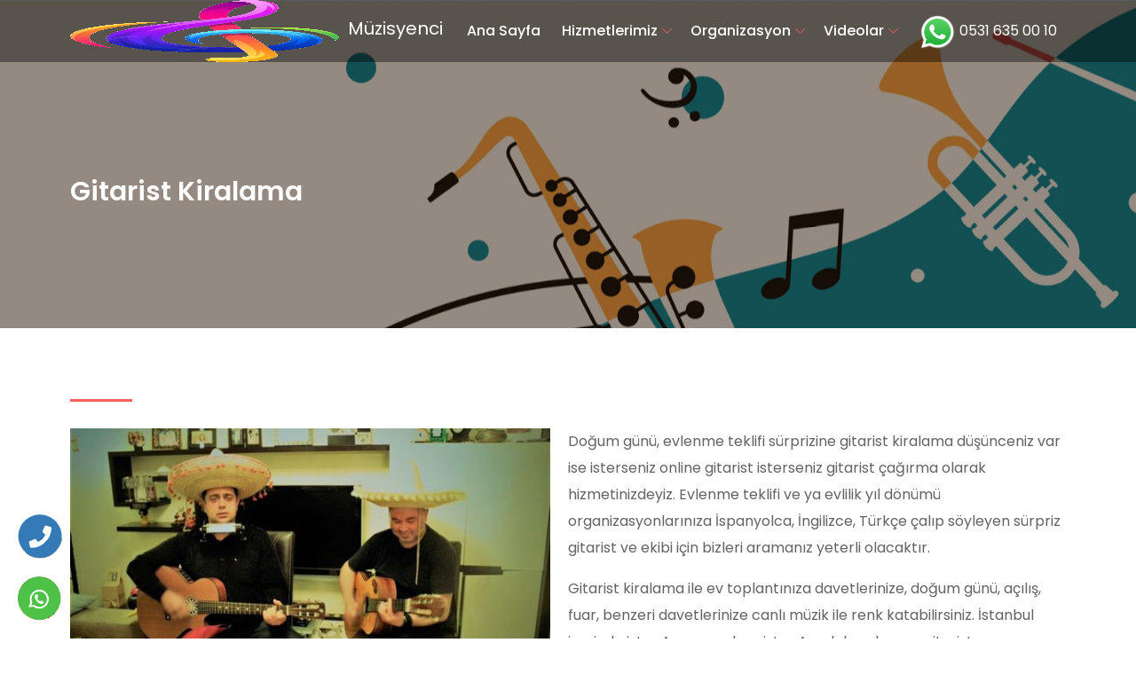

--- FILE ---
content_type: text/html
request_url: https://www.muzisyenci.com/muzisyen/gitarist-kiralama
body_size: 7034
content:
<!DOCTYPE html><html lang="tr">
<head>
    <meta charset="UTF-8">
    <meta http-equiv="X-UA-Compatible" content="IE=edge">
    <meta name="viewport" content="width=device-width, initial-scale=1, shrink-to-fit=no">
    <title>Gitarist Kiralama | Müzisyen Ufuk Noyan ☎ 0531 635 00 10</title>
    <meta content="Doğum günü, evlenme teklifi sürprizine gitarist kiralama düşünceniz var ise isterseniz online gitarist isterseniz gitarist çağırma olarak hizmetinizdeyiz." name="description">
    <meta name="robots" content="all">
    <meta name="googlebot" content="all">
    <link rel="Shortcut Icon" href="/images/favicon.ico" type="image/x-icon" />
    <link rel="dns-prefetch" href="//www.muzisyenci.com/muzisyen/gitarist-kiralama">
    <link rel="canonical" href="https://www.muzisyenci.com/muzisyen/gitarist-kiralama">
    <link rel="stylesheet" href="/style.css">
    <meta name="google-site-verification" content="tPgS9qEr6dInoAN0Jqt2OvDyJsBsDzH26gaszind-LQ" />
<script>
  (function(i,s,o,g,r,a,m){i['GoogleAnalyticsObject']=r;i[r]=i[r]||function(){
  (i[r].q=i[r].q||[]).push(arguments)},i[r].l=1*new Date();a=s.createElement(o),
  m=s.getElementsByTagName(o)[0];a.async=1;a.src=g;m.parentNode.insertBefore(a,m)
  })(window,document,'script','https://www.google-analytics.com/analytics.js','ga');

  ga('create', 'UA-100893986-1', 'auto');
  ga('send', 'pageview');

</script>
</head>
<body>
     <header class="header-area">
        <div class="main-header-area">
            <div class="classy-nav-container breakpoint-off">
                <div class="container">
                    <nav class="classy-navbar justify-content-between" id="alimeNav">
                      <div style="font-size:20px;  color:#fff"><a class="" href="/"><img src="/images/logo.png" style="max-height:70px; padding-right:10px"/></a>Müzisyenci</div>
                        <div class="classy-navbar-toggler">
                            <span class="navbarToggler"><span></span><span></span><span></span></span>
                        </div>
                        <div class="classy-menu">
                            <div class="classycloseIcon">
                                <div class="cross-wrap"><span class="top"></span><span class="bottom"></span></div>
                            </div>
                            <div class="classynav">
                                        <ul class="dropdown">
			<li><a href="/">Ana Sayfa</a></li>
                                     
			<li><a href="#">Hizmetlerimiz</a>
<style>
@media (min-width: 1024px) {
    .dropdown2 {
        max-height: 80vh;
        overflow-y: auto;  
        overflow-x: hidden;
    }
}
</style>
		<ul class="dropdown dropdown2"> 
						<li><a  href="https://www.muzisyenci.com/muzisyen/kemanci-kiralama">- Kemancı Kiralama</a></li>
              			<li><a  href="https://www.muzisyenci.com/muzisyen/gitarist-kiralama">- Gitarist Kiralama</a></li>
              			<li><a  href="https://www.muzisyenci.com/muzisyen/piyanist-kiralama">- Piyanist Kiralama</a></li>
              			<li><a  href="https://www.muzisyenci.com/muzisyen/akordeoncu-kiralama">- Akordeoncu Kiralama İstanbul</a></li>
              			<li><a  href="https://www.muzisyenci.com/muzisyen/cigan-grubu-kiralama">- Çigan Grubu Kiralama</a></li>
              			<li><a  href="https://www.muzisyenci.com/muzisyen/dugun-orkestra-kiralama">- Düğün Orkestra Kiralama</a></li>
              			<li><a  href="https://www.muzisyenci.com/muzisyen/dj-kiralama">- DJ Kiralama</a></li>
              			<li><a  href="https://www.muzisyenci.com/muzisyen/ses-sistemi-kiralama">- Ses Sistemi Kiralama</a></li>
              			<li><a  href="https://www.muzisyenci.com/muzisyen/trio-muzik-grubu">- Trio Müzik Grubu</a></li>
              			<li><a  href="https://www.muzisyenci.com/muzisyen/ekonomik-evlilik-teklifi-paketleri">- Ekonomik Evlilik Teklifi Paketleri</a></li>
              			<li><a  href="https://www.muzisyenci.com/muzisyen/eve-muzisyen">- Eve Müzisyen</a></li>
              			<li><a  href="https://www.muzisyenci.com/muzisyen/fasil-ekibi-kiralama">- Fasıl Ekibi Kiralama</a></li>
              			<li><a  href="https://www.muzisyenci.com/muzisyen/dogum-gunu-muzisyen">- Doğum Günü Müzisyen</a></li>
              			<li><a  href="https://www.muzisyenci.com/muzisyen/yilbasi-muzisyeni">- Yılbaşı Müzisyeni</a></li>
              			<li><a  href="https://www.muzisyenci.com/muzisyen/kokteyl-muzisyenleri">- Kokteyl Müzisyenleri</a></li>
              			<li><a  href="https://www.muzisyenci.com/muzisyen/evlenme-teklifi-kemanci">- Evlenme Teklifi Kemancı</a></li>
              			<li><a  href="https://www.muzisyenci.com/muzisyen/firma-sirket-yemegi-eglencesi">- Firma Şirket Yemeği Eğlencesi</a></li>
              			<li><a  href="https://www.muzisyenci.com/muzisyen/mizika-dersi-verilir">- Mızıka Dersi Verilir</a></li>
              			<li><a  href="https://www.muzisyenci.com/muzisyen/muzisyen-kiralama">- Müzisyen Kiralama</a></li>
              			<li><a  href="https://www.muzisyenci.com/muzisyen/ramazan-iftar-yemegi-muzikleri">- Ramazan İftar Yemeği Müzikleri</a></li>
              			<li><a  href="https://www.muzisyenci.com/muzisyen/14-subat-sevgililer-gunu-surprizleri">- 14 Şubat Sevgililer Günü Sürprizleri</a></li>
              			<li><a  href="https://www.muzisyenci.com/muzisyen/fasil-grubu-kiralama">- Fasıl Grubu Kiralama</a></li>
              			<li><a  href="https://www.muzisyenci.com/muzisyen/gelin-alma-bandosu">- Gelin Alma Bandosu</a></li>
              
		</ul>
          
			<li><a href="#">Organizasyon</a>
<style>
@media (min-width: 1024px) {
    .dropdown2 {
        max-height: 80vh;
        overflow-y: auto;  
        overflow-x: hidden;
    }
}
</style>
		<ul class="dropdown dropdown2"> 
						<li><a  href="https://www.muzisyenci.com/muzisyen/acilis-muzik-organizasyon">- Açılış Müzik Organizasyon</a></li>
              			<li><a  href="https://www.muzisyenci.com/muzisyen/fuar-muzik-organizasyonu">- Fuar Müzik Organizasyonu</a></li>
              
		</ul>
          
			<li><a href="#">Videolar</a>
<style>
@media (min-width: 1024px) {
    .dropdown2 {
        max-height: 80vh;
        overflow-y: auto;  
        overflow-x: hidden;
    }
}
</style>
		<ul class="dropdown dropdown2"> 
						<li><a  href="https://www.muzisyenci.com/video/kemanci-kiralama-videolari">- Kemancı Kiralama Videoları</a></li>
              			<li><a  href="https://www.muzisyenci.com/video/gitarist-kiralama-videolari">- Gitarist Kiralama Videoları</a></li>
              			<li><a  href="https://www.muzisyenci.com/video/piyanist-kiralama-videolari">- Piyanist Kiralama Videoları</a></li>
              			<li><a  href="https://www.muzisyenci.com/video/akordeoncu-kiralama-videolari">- Akordeoncu Kiralama Videoları</a></li>
              			<li><a  href="https://www.muzisyenci.com/video/cigan-grubu-kiralama-videolari">- Çigan Grubu Kiralama Videoları</a></li>
              			<li><a  href="https://www.muzisyenci.com/video/dugun-orkestrasi-kiralama-videolari">- Düğün Orkestrası Kiralama Videoları</a></li>
              			<li><a  href="https://www.muzisyenci.com/video/dj-kiralama-videolari">- DJ Kiralama Videoları</a></li>
              			<li><a  href="https://www.muzisyenci.com/video/ses-sistemi-kiralama-videolari">- Ses Sistemi Kiralama Videoları</a></li>
              			<li><a  href="https://www.muzisyenci.com/video/acilis-organizasyonu-videolari">- Açılış Organizasyonu Videoları</a></li>
              			<li><a  href="https://www.muzisyenci.com/video/trio-muzik-grubu-videolari">- Trio Müzik Grubu Videoları</a></li>
              			<li><a  href="https://www.muzisyenci.com/video/evlenme-teklifi-organizasyonu-videolari">- Evlenme Teklifi Organizasyonu Videoları</a></li>
              			<li><a  href="https://www.muzisyenci.com/video/fuar-muzik-organizasyonu-videolari">- Fuar Müzik Organizasyonu Videoları</a></li>
              			<li><a  href="https://www.muzisyenci.com/video/kina-organizasyonu-videolari">- Kına Organizasyonu Videoları</a></li>
              			<li><a  href="https://www.muzisyenci.com/video/fasil-ekibi-kiralama-videolari">- Fasıl Ekibi Kiralama Videoları</a></li>
              			<li><a  href="https://www.muzisyenci.com/video/dogum-gunu-surprizleri-videolari">- Doğum Günü Sürprizleri Videoları</a></li>
              			<li><a  href="https://www.muzisyenci.com/video/yilbasi-muzisyeni-videolari">- Yılbaşı Müzisyeni Videoları</a></li>
              			<li><a  href="https://www.muzisyenci.com/video/kokteyl-muzisyenleri-videolari">- Kokteyl Müzisyenleri Videoları</a></li>
              			<li><a  href="https://www.muzisyenci.com/video/evlenme-teklifi-kemanci-videolari">- Evlenme Teklifi Kemancı Videoları</a></li>
              			<li><a  href="https://www.muzisyenci.com/video/firma-sirket-yemegi-videolari">- Firma Şirket Yemeği Videoları</a></li>
              			<li><a  href="https://www.muzisyenci.com/video/ramazan-iftar-yemegi-videolari">- Ramazan İftar Yemeği Videoları</a></li>
              			<li><a  href="https://www.muzisyenci.com/video/mizika-dersi-videolari">- Mızıka Dersi Videoları</a></li>
              			<li><a  href="https://www.muzisyenci.com/video/fasil-grubu-kiralama-videolari">- Fasıl Grubu Kiralama Videoları</a></li>
              			<li><a  href="https://www.muzisyenci.com/video/sevgililer-gunu-surprizi-videolari">- Sevgililer Günü Sürprizi Videoları</a></li>
              
		</ul>
          </li>
                                    
                                    <li  class="top-social-info d-sm-none"><a href="/iletisim">İletişim</a></li>
                                    <li><a href="https://wa.me/905316350010" target="_blank" data-toggle="tooltip" data-placement="bottom" title="WhatsApp"><small style="font-size:16px"><img src="/images/whatsapp.png" style="height:40px; width:40px" /> 0531 635 00 10</small></a>
</li>
  <div class="top-social-info d-sm-none">
<li><a href="tel:+905316350010" data-toggle="tooltip" data-placement="bottom" title="Telefon"><small style="font-size:16px"><img src="/images/telefon.png" style="height:30px; width:35px"  />&nbsp; 0531 635 00 10</small></a></li>
                                </div>
                                </ul>
                            </div>
                        </div>
                    </nav>
                </div>
            </div>
        </div>
    </header>

     <section class="breadcrumb-area bg-img bg-overlay jarallax" style="background-image: url(/images/banner_ort.jpg);">
      <div class="container h-100">
            <div class="row h-100 align-items-center">
                <div class="col-12">
                    <div class="breadcrumb-content text-left">
                        <h1 class="page-title" style="font-size:30px">
						Gitarist Kiralama</h1>
                    </div>
                </div>
            </div>
        </div>
    </section>
    <!-- Banner End -->
    
    <!-- detay Start -->
    <div class="about-us-area section-padding-80-0 clearfix">
        <div class="container">
            <div class="row align-items-center">
                <div class="col-12">
                    <div class="about-us-content mb-80">
                        <div class="line wow fadeInUp" data-wow-delay="200ms"></div>
                        <p><img style="float: left; padding-bottom:10px; padding-right:20px; max-width:50%"  src="https://www.muzisyenci.com/upload/b_169_817733544177459.jpg"><p>Doğum günü, evlenme teklifi sürprizine gitarist kiralama düşünceniz var ise isterseniz online gitarist isterseniz gitarist çağırma olarak hizmetinizdeyiz. Evlenme teklifi ve ya evlilik yıl dönümü organizasyonlarınıza İspanyolca, İngilizce, Türkçe çalıp söyleyen sürpriz gitarist ve ekibi için bizleri aramanız yeterli olacaktır.</p>

<p>Gitarist kiralama ile ev toplantınıza davetlerinize, doğum günü, açılış, fuar, benzeri davetlerinize canlı müzik ile renk katabilirsiniz. İstanbul içerinde ister Avrupa yakası ister Anadolu yakasına gitarist arıyorum şeklinde arama yapıyorsanız doğru adrestesiniz. Gitar çalan müzisyenimizin repertuvarı da oldukça geniştir ve her tarzdan şarkılarla canlı müzik yapabilmektedir.&nbsp;</p>

<p>Açılış müzikleri olarak gitar mızıka çalan müzisyenimizi seçenekler arasına alabilirsiniz. Gitar çalan müzisyenimiz yanına ek olarak akordeon keman yan flüt<br />
alabilmektedir.&nbsp;</p>

<p>Gitar mızıka aynı anda çalan müzisyenimiz ile şarkıları hep birlikte söylediğiniz güzel bir davet için müzisyen arıyorsanız bizlere 0531 635 00 10 ulaşabilirsiniz</p>
</p>
                       
                    </div>
                </div>
            </div>
        </div>
    </div> 
    <!-- detay End -->
    
    <!-- FotoGaleri Start -->
    <div class="alime-portfolio-area clearfix" style="padding-top:30px" >
        <div class="container-fluid">
            <div class="row alime-portfolio">
               
                <div class="col-12 col-sm-6 col-lg-3 single_gallery_item mb-30 wow fadeInUp" data-wow-delay="100ms">
                    <div class="single-portfolio-content">
                        <img src="/upload/b_169_940776503077459.jpg">
                        <div class="hover-content">
                            <a href="/upload/b_169_940776503077459.jpg" class="portfolio-img">+</a>
                        </div>
                    </div>
                </div>

                <div class="col-12 col-sm-6 col-lg-3 single_gallery_item mb-30 wow fadeInUp" data-wow-delay="100ms">
                    <div class="single-portfolio-content">
                        <img src="/upload/b_169_667640668177460.jpg">
                        <div class="hover-content">
                            <a href="/upload/b_169_667640668177460.jpg" class="portfolio-img">+</a>
                        </div>
                    </div>
                </div>

            </div>
        </div>
    </div>
    <!-- FotoGaleri End -->
      	
  <hr>
  <footer class="footer-area">
        <div class="container">
            <div class="row">
                <div class="col-12">
                    <div class="footer-content d-flex align-items-center justify-content-between">
                        <div class="copywrite-text">
                            <p>Copyright &copy; <script>document.write(new Date().getFullYear());</script> All rights reserved | <strong>muzisyenci.com</strong></p>
                        </div>
                        <div class="social-info">
                         Developer <a href="https://www.kurumsal.net.tr" target="_blank" title="Hosting Tasarım Hazır Site">AkıllıSite</a>
                        </div>
                    </div>
                </div>
            </div>
        </div>
    </footer>
	<script src="/js/yt.js"></script>
    <script src="/js/jquery.min.js"></script>
    <script src="/js/popper.min.js"></script>
    <script src="/js/bootstrap.min.js"></script>
    <script src="/js/alime.bundle.js"></script>
    <script src="/js/default-assets/active.js"></script>
                <a style="height:50px" href="tel:+905316350010" class="floattelefon" id="Librarytelefon"></a>
    <a style="height:50px" href="https://wa.me/905316350010" class="float" id="Librarywhatsapp" target="_blank"></a>
<script defer src="https://static.cloudflareinsights.com/beacon.min.js/vcd15cbe7772f49c399c6a5babf22c1241717689176015" integrity="sha512-ZpsOmlRQV6y907TI0dKBHq9Md29nnaEIPlkf84rnaERnq6zvWvPUqr2ft8M1aS28oN72PdrCzSjY4U6VaAw1EQ==" data-cf-beacon='{"version":"2024.11.0","token":"2546588f8c43418292c80a29fa504bf4","r":1,"server_timing":{"name":{"cfCacheStatus":true,"cfEdge":true,"cfExtPri":true,"cfL4":true,"cfOrigin":true,"cfSpeedBrain":true},"location_startswith":null}}' crossorigin="anonymous"></script>
</body>
</html>    

--- FILE ---
content_type: text/css
request_url: https://www.muzisyenci.com/style.css
body_size: 13072
content:
/* Import Fonts & All CSS */
@import url("https://fonts.googleapis.com/css?family=Poppins:100,200,300,400,500,600,700");
@import url(css/bootstrap.min.css);
@import url(css/animate.css);
@import url(css/default-assets/classy-nav.css);
@import url(css/owl.carousel.min.css);
@import url(css/magnific-popup.css);
@import url(css/font-awesome.min.css);
@import url(css/default-assets/themify-icons.css);
@import url(css/style.css);
/* :: 01.0 Reboot CSS */
* {
  margin: 0;
  padding: 0; }

body {
  font-family: "Poppins", sans-serif;
  font-weight: 400;
  font-size: 16px;
  position: relative;
  z-index: auto; }

h1,
h2,
h3,
h4,
h5,
h6 {
  font-family: "Poppins", sans-serif;
  color: #252525;
  line-height: 1.3;
  font-weight: 600; }

a,
a:active,
a:focus,
a:hover {
  color: #252525;
  text-decoration: none;
  -webkit-transition-duration: 500ms;
  -o-transition-duration: 500ms;
  transition-duration: 500ms;
  outline: none;
  font-weight: 500; }

li {
  list-style: none; }

p {
  line-height: 1.9;
  color: #636363;
  font-size: 16px;
  font-weight: 400; }

img {
  width: 100%;
  height: auto; }

ul {
  margin: 0;
  padding: 0; }
  ul li {
    margin: 0;
    padding: 0; }

.bg-overlay {
  position: relative;
  z-index: 1; }
  .bg-overlay::after {
    position: absolute;
    content: "";
    height: 100%;
    width: 100%;
    top: 0;
    left: 0;
    z-index: -1;
    background-color: rgba(0, 0, 0, 0.4); }

.bg-img {
  background-position: center center !important;
  background-size: cover !important;
  background-repeat: no-repeat !important; }

.jarallax {
  position: relative;
  z-index: 0; }
  .jarallax > .jarallax-img {
    position: absolute;
    object-fit: cover;
    font-family: 'object-fit: cover';
    top: 0;
    left: 0;
    width: 100%;
    height: 100%;
    z-index: -1; }

.mfp-image-holder .mfp-close,
.mfp-iframe-holder .mfp-close {
  position: fixed;
  z-index: 100;
  color: #ffffff;
  right: 20px;
  text-align: center;
  padding-right: 0;
  width: 100%;
  top: 20px;
  width: 30px;
  background: #fc6060;
  height: 30px;
  line-height: 30px; }

img.mfp-img {
  -webkit-box-shadow: 0 2px 40px 8px rgba(15, 15, 15, 0.15);
  box-shadow: 0 2px 40px 8px rgba(15, 15, 15, 0.15); }

button.mfp-close,
button.mfp-arrow {
  background: #fc6060; }

.mfp-bottom-bar {
  display: none !important; }

.mfp-bg {
  background-color: #000000; }

.bg-transparent {
  background-color: transparent !important; }

.bg-gray {
  background-color: #f7f7f7 !important; }

textarea:focus,
input:focus {
  outline: none; }

textarea:invalid,
input:invalid,
textarea:required,
input:required {
  box-shadow: none !important; }

.border {
  border-color: #ebebeb; }

.mfp-arrow-left::after {
  border-right-color: transparent; }

.mfp-arrow-left::before {
  border-right-color: #ffffff; }

.mfp-arrow-right::after {
  border-left-color: transparent; }

.mfp-arrow-right::before {
  border-left-color: #ffffff; }

/* :: 02.0 Spacing CSS */
.mt-15 {
  margin-top: 15px; }

.mt-30 {
  margin-top: 30px; }

.mt-40 {
  margin-top: 40px; }

.mt-50 {
  margin-top: 50px; }

.mt-70 {
  margin-top: 70px; }

.mt-80 {
  margin-top: 80px; }

.mt-100 {
  margin-top: 100px; }

.mt-150 {
  margin-top: 150px; }

.mr-15 {
  margin-right: 15px; }

.mr-30 {
  margin-right: 30px; }

.mr-50 {
  margin-right: 50px; }

.mr-100 {
  margin-right: 100px; }

.mb-10 {
  margin-bottom: 10px; }

.mb-15 {
  margin-bottom: 15px; }

.mb-30 {
  margin-bottom: 30px; }

.mb-40 {
  margin-bottom: 40px; }

.mb-50 {
  margin-bottom: 50px; }

.mb-60 {
  margin-bottom: 60px; }

.mb-70 {
  margin-bottom: 70px; }

.mb-80 {
  margin-bottom: 80px; }

.mb-100 {
  margin-bottom: 100px; }

.ml-15 {
  margin-left: 15px; }

.ml-30 {
  margin-left: 30px; }

.ml-50 {
  margin-left: 50px; }

.ml-100 {
  margin-left: 100px; }

.pt-50 {
  padding-top: 50px !important; }

.section-padding-80 {
  padding-top: 80px;
  padding-bottom: 80px; }

.section-padding-0-80 {
  padding-top: 0;
  padding-bottom: 80px; }

.section-padding-80-0 {
  padding-top: 80px;
  padding-bottom: 0; }

.section-padding-80-50 {
  padding-top: 80px;
  padding-bottom: 50px; }

.section-padding-100 {
  padding-top: 100px;
  padding-bottom: 100px; }

.section-padding-0-100 {
  padding-top: 0;
  padding-bottom: 100px; }

.section-padding-100-0 {
  padding-top: 100px;
  padding-bottom: 0; }

/* :: 3.0 Preloader CSS */
#preloader {
  position: fixed;
  width: 100%;
  height: 100%;
  z-index: 9999999;
  top: 0;
  left: 0;
  background-color: #ffffff;
  display: -webkit-box;
  display: -ms-flexbox;
  display: flex;
  -webkit-box-align: center;
  -ms-flex-align: center;
  align-items: center;
  -webkit-box-pack: center;
  -ms-flex-pack: center;
  justify-content: center;
  overflow: hidden; }

.loader,
.loader:before,
.loader:after {
  border-radius: 50%;
  width: 2.5em;
  height: 2.5em;
  -webkit-animation-fill-mode: both;
  animation-fill-mode: both;
  -webkit-animation: load7 1.8s infinite ease-in-out;
  animation: load7 1.8s infinite ease-in-out; }

.loader {
  margin-top: -20px;
  color: #fc6060;
  font-size: 6px;
  position: relative;
  -webkit-transform: translateZ(0);
  -ms-transform: translateZ(0);
  transform: translateZ(0);
  -webkit-animation-delay: -0.16s;
  animation-delay: -0.16s; }

.loader:before,
.loader:after {
  content: '';
  position: absolute;
  top: 0; }

.loader:before {
  left: -3.5em;
  -webkit-animation-delay: -0.32s;
  animation-delay: -0.32s; }

.loader:after {
  left: 3.5em; }

@-webkit-keyframes load7 {
  0%,
    80%,
    100% {
    box-shadow: 0 2.5em 0 -1.3em; }
  40% {
    box-shadow: 0 2.5em 0 0; } }
@keyframes load7 {
  0%,
    80%,
    100% {
    box-shadow: 0 2.5em 0 -1.3em; }
  40% {
    box-shadow: 0 2.5em 0 0; } }
/* :: 4.0 Heading CSS */
.section-heading {
  position: relative;
  z-index: 1;
  margin-bottom: 50px; }
  .section-heading h2 {
    font-size: 36px;
    text-transform: capitalize;
    margin-bottom: 5px;
    display: block;
    line-height: 1.2; }
    @media only screen and (max-width: 767px) {
      .section-heading h2 {
        font-size: 24px; } }
  .section-heading p {
    margin-bottom: 0; }
  .section-heading.white p,
  .section-heading.white h2 {
    color: #ffffff; }

/* :: 5.0 Backtotop CSS
#scrollUp {
  position: fixed;
  right: 40px;
  font-size: 20px;
  line-height: 40px;
  width: 40px;
  height: 40px;
  bottom: 40px;
  background-color: #fc6060;
  color: #ffffff;
  text-align: center;
  -webkit-transition-duration: 500ms;
  -o-transition-duration: 500ms;
  transition-duration: 500ms;
  border-radius: 50%;
  -webkit-box-shadow: 0 2px 40px 8px rgba(15, 15, 15, 0.15);
  box-shadow: 0 2px 40px 8px rgba(15, 15, 15, 0.15);
  z-index: 15962536; }
  @media only screen and (max-width: 767px) {
    #scrollUp {
      right: 20px;
      bottom: 20px; } }
  #scrollUp:focus, #scrollUp:hover {
    background-color: #000000;
    color: #ffffff; }
 */
 
/* :: 6.0 Buttons CSS */
.btn:focus {
  box-shadow: none; }

.alime-btn {
  position: relative;
  z-index: 1;
  min-width: 160px;
  height: 46px;
  line-height: 42px;
  font-size: 16px;
  font-weight: 500;
  display: inline-block;
  padding: 0 30px;
  text-align: center;
  text-transform: capitalize;
  background-color: transparent;
  color: #ffffff;
  border: 2px solid #fc6060;
  border-radius: 60px;
  -webkit-transition-duration: 500ms;
  -o-transition-duration: 500ms;
  transition-duration: 500ms; }
  .alime-btn.btn-2 {
    color: #252525; }
  .alime-btn:focus, .alime-btn:hover {
    font-weight: 500;
    -webkit-box-shadow: 0 2px 40px 8px rgba(15, 15, 15, 0.15);
    box-shadow: 0 2px 40px 8px rgba(15, 15, 15, 0.15);
    background-color: #fc6060;
    color: #ffffff; }

.badges-btn {
  background-color: #ebebeb;
  padding: 5px 15px;
  display: inline-block;
  color: #636363;
  font-size: 12px;
  font-weight: 500;
  text-transform: uppercase;
  border-radius: 2px;
  -webkit-transition-duration: 500ms;
  -o-transition-duration: 500ms;
  transition-duration: 500ms;
  letter-spacing: 1px; }
  .badges-btn:hover, .badges-btn:focus {
    background-color: #fc6060;
    color: #ffffff;
    font-weight: 500; }

/* :: 7.0 Header CSS */
.header-area {
  position: fixed;
  z-index: 100;
  width: 100%;
  -webkit-transition-duration: 500ms;
  -o-transition-duration: 500ms;
  transition-duration: 500ms;
  background-color: transparent; }
  .header-area .search-icon {
    position: relative;
    z-index: 1;
    margin-left: 80px; }
    .header-area .search-icon i {
      font-size: 18px;
      color: #ffffff;
      cursor: pointer; }

.top-search-area .modal {
  background-color: rgba(0, 0, 0, 0.7); }
.top-search-area .modal-content .modal-body {
  padding: 50px; }
  .top-search-area .modal-content .modal-body button.close-btn {
    position: absolute;
    top: 15px;
    right: 15px;
    z-index: 10;
    font-size: 14px; }
    .top-search-area .modal-content .modal-body button.close-btn.btn {
      padding: 0;
      background-color: transparent; }
.top-search-area form {
  width: 100%;
  position: relative;
  z-index: 1; }
  .top-search-area form input {
    width: 100%;
    height: 50px;
    border: none;
    -webkit-box-shadow: 0 0 30px 15px rgba(0, 0, 0, 0.08);
    box-shadow: 0 0 30px 15px rgba(0, 0, 0, 0.08);
    border-radius: 6px;
    font-size: 12px;
    font-style: italic;
    padding: 0 20px; }
    .top-search-area form input:focus {
      -webkit-box-shadow: 0 0 30px 15px rgba(0, 0, 0, 0.08);
      box-shadow: 0 0 30px 15px rgba(0, 0, 0, 0.08); }
  .top-search-area form button {
    position: absolute;
    width: 100px;
    height: 50px;
    top: 0;
    right: 0;
    z-index: 10;
    border-radius: 0 6px 6px 0;
    border: none;
    background-color: #fc6060;
    font-weight: 600;
    font-size: 14px;
    text-transform: uppercase;
    text-align: center;
    color: #ffffff;
    cursor: pointer; }

.classy-nav-container {
  background-color: transparent;
  padding: 0; }
  .classy-nav-container .classy-navbar {
    -webkit-transition-duration: 500ms;
    -o-transition-duration: 500ms;
    transition-duration: 500ms;
    height: 70px;
    padding: 0; }
    @media only screen and (max-width: 767px) {
      .classy-nav-container .classy-navbar .nav-brand {
        max-width: 90px;
        margin-right: 15px; } }
    .classy-nav-container .classy-navbar .classynav ul li a {
      font-size: 16px;
      text-transform: capitalize;
      color: #ffffff;
      font-weight: 500;
      padding: 0 10px; }
      .classy-nav-container .classy-navbar .classynav ul li a:hover, .classy-nav-container .classy-navbar .classynav ul li a:focus {
        color: #fc6060; }
      @media only screen and (min-width: 992px) and (max-width: 1199px) {
        .classy-nav-container .classy-navbar .classynav ul li a {
          font-size: 14px; } }
      @media only screen and (min-width: 768px) and (max-width: 991px) {
        .classy-nav-container .classy-navbar .classynav ul li a {
          font-size: 14px;
          color: #252525; }
          .classy-nav-container .classy-navbar .classynav ul li a:hover, .classy-nav-container .classy-navbar .classynav ul li a:focus {
            color: #fc6060; } }
      @media only screen and (max-width: 767px) {
        .classy-nav-container .classy-navbar .classynav ul li a {
          font-size: 14px;
          color: #252525; }
          .classy-nav-container .classy-navbar .classynav ul li a:hover, .classy-nav-container .classy-navbar .classynav ul li a:focus {
            color: #fc6060; } }
    .classy-nav-container .classy-navbar .classynav ul li.cn-dropdown-item ul li a, .classy-nav-container .classy-navbar .classynav ul li.megamenu-item ul li a {
      font-size: 14px;
      text-transform: capitalize;
      height: 37px;
      line-height: 37px;
      padding: 0 10px;
      color: #252525; }
      .classy-nav-container .classy-navbar .classynav ul li.cn-dropdown-item ul li a:focus, .classy-nav-container .classy-navbar .classynav ul li.cn-dropdown-item ul li a:hover, .classy-nav-container .classy-navbar .classynav ul li.megamenu-item ul li a:focus, .classy-nav-container .classy-navbar .classynav ul li.megamenu-item ul li a:hover {
        color: #fc6060; }

.classynav ul li.active a {
  position: relative;
  z-index: 1; }
  .classynav ul li.active a::before {
    width: calc(100% - 40px);
    height: 2px;
    background-color: #fc6060;
    position: absolute;
    bottom: 7px;
    left: 0;
    z-index: 1;
    content: '';
    left: 50%;
    transform: translateX(-50%); }
    @media only screen and (min-width: 768px) and (max-width: 991px) {
      .classynav ul li.active a::before {
        display: none; } }
    @media only screen and (max-width: 767px) {
      .classynav ul li.active a::before {
        display: none; } }

.classynav ul li.has-down > a::after,
.classynav ul li.has-down.active > a::after,
.classynav ul li.megamenu-item > a::after {
  color: #fc6060; }

.breakpoint-off .classynav ul li .dropdown,
.breakpoint-off .classynav ul li .megamenu {
  width: max-content;
  -webkit-box-shadow: 0 2px 40px 8px rgba(15, 15, 15, 0.15);
  box-shadow: 0 2px 40px 8px rgba(15, 15, 15, 0.15);
  border-radius: 6px; }

.breakpoint-off .classynav ul li .megamenu {
  width: 100%; }

.classy-navbar-toggler .navbarToggler span {
  background-color: #252525; }

.main-header-area {
  position: relative;
  z-index: 1;
  background-color: transparent;
  -webkit-transition-duration: 500ms;
  -o-transition-duration: 500ms;
  transition-duration: 500ms;
  height: 70px;
  background-color: rgba(0, 0, 0, 0.4); }
  .main-header-area.sticky {
    background-color: #000000; }

.classy-navbar-toggler .navbarToggler span {
  background-color: #ffffff; }

/* :: 8.0 Hero CSS */
.welcome-area {
  position: relative;
  z-index: 1; }

.welcome-slides {
  position: relative;
  z-index: 1;
  overflow: hidden; }
  .welcome-slides .owl-prev,
  .welcome-slides .owl-next {
    -webkit-transition-duration: 500ms;
    -o-transition-duration: 500ms;
    transition-duration: 500ms;
    width: 66px;
    height: 66px;
    border-radius: 50%;
    background-color: rgba(255, 255, 255, 0.1);
    position: absolute;
    top: 50%;
    left: 70px;
    margin-top: -33px;
    z-index: 10;
    text-align: center;
    line-height: 70px;
    color: #ffffff;
    font-size: 30px; }
    .welcome-slides .owl-prev:hover, .welcome-slides .owl-prev:focus,
    .welcome-slides .owl-next:hover,
    .welcome-slides .owl-next:focus {
      background-color: #fc6060; }
    @media only screen and (min-width: 768px) and (max-width: 991px) {
      .welcome-slides .owl-prev,
      .welcome-slides .owl-next {
        left: 30px; } }
    @media only screen and (max-width: 767px) {
      .welcome-slides .owl-prev,
      .welcome-slides .owl-next {
        width: 40px;
        left: 15px;
        height: 40px;
        font-size: 18px;
        line-height: 44px; } }
  .welcome-slides .owl-next {
    left: auto;
    right: 70px; }
    @media only screen and (min-width: 768px) and (max-width: 991px) {
      .welcome-slides .owl-next {
        right: 30px; } }
    @media only screen and (max-width: 767px) {
      .welcome-slides .owl-next {
        right: 15px; } }

.single-welcome-slide {
  position: relative;
  z-index: 2;
  width: 100%;
  height: 880px;
  background-color: #fc6060; }
  @media only screen and (min-width: 992px) and (max-width: 1199px) {
    .single-welcome-slide {
      height: 750px; } }
  @media only screen and (min-width: 768px) and (max-width: 991px) {
    .single-welcome-slide {
      height: 750px; } }
  @media only screen and (max-width: 767px) {
    .single-welcome-slide {
      height: 600px; } }
  .single-welcome-slide .welcome-text {
    position: relative;
    z-index: 1; }
    .single-welcome-slide .welcome-text h2 {
      font-weight: 700;
      font-size: 82px;
      display: block;
      margin-bottom: 0;
      background: -webkit-linear-gradient(#ff9696, #ffe89e);
      -webkit-background-clip: text;
      -webkit-text-fill-color: transparent; }
      @media only screen and (max-width: 767px) {
        .single-welcome-slide .welcome-text h2 {
          font-size: 42px; } }
    .single-welcome-slide .welcome-text p {
      color: #ffffff;
      margin-bottom: 50px;
      display: block; }
    .single-welcome-slide .welcome-text .hero-mail-contact {
      color: #ffffff;
      font-style: italic;
      text-decoration: underline; }
      .single-welcome-slide .welcome-text .hero-mail-contact:hover, .single-welcome-slide .welcome-text .hero-mail-contact:focus {
        color: #fc6060; }

/* :: 9.0 Footer CSS */
.footer-content {
  padding: 20px 0; }
  .footer-content .copywrite-text {
    position: relative;
    z-index: 1; }
    .footer-content .copywrite-text p {
      margin-bottom: 0;
      color: #252525; }
      @media only screen and (max-width: 767px) {
        .footer-content .copywrite-text p {
          font-size: 12px; } }
      .footer-content .copywrite-text p a {
        color: #fc6060;
        font-weight: 400; }
        @media only screen and (max-width: 767px) {
          .footer-content .copywrite-text p a {
            font-size: 12px; } }
  @media only screen and (max-width: 767px) {
    .footer-content .footer-logo a img {
      max-width: 50px; } }
  .footer-content .social-info a {
    color: #252525;
    font-size: 16px;
    margin-right: 20px; }
    .footer-content .social-info a:last-child {
      margin-right: 0; }
    @media only screen and (max-width: 767px) {
      .footer-content .social-info a {
        margin-right: 5px;
        font-size: 12px; } }
    .footer-content .social-info a:hover, .footer-content .social-info a:focus {
      color: #fc6060; }

/* :: 10.0 Follow CSS */
.single-instagram-item {
  position: relative;
  z-index: 1;
  overflow: hidden;
  -webkit-transition-duration: 500ms;
  -o-transition-duration: 500ms;
  transition-duration: 500ms; }
  .single-instagram-item img {
    width: 100%;
    -webkit-transition-duration: 1500ms;
    -o-transition-duration: 1500ms;
    transition-duration: 1500ms; }
  .single-instagram-item .instagram-hover-content {
    width: 100%;
    height: 100%;
    position: absolute;
    top: 0;
    bottom: 0;
    left: 0;
    right: 0;
    background-color: rgba(252, 96, 96, 0.9);
    opacity: 0;
    visibility: hidden;
    -webkit-transition-duration: 500ms;
    -o-transition-duration: 500ms;
    transition-duration: 500ms; }
    .single-instagram-item .instagram-hover-content a {
      text-align: center; }
      .single-instagram-item .instagram-hover-content a i {
        color: #ffffff;
        font-size: 32px;
        display: block;
        margin-bottom: 15px; }
      .single-instagram-item .instagram-hover-content a span {
        font-size: 14px;
        margin-bottom: 0;
        color: #ffffff; }
        @media only screen and (min-width: 992px) and (max-width: 1199px) {
          .single-instagram-item .instagram-hover-content a span {
            font-size: 12px; } }
        @media only screen and (min-width: 768px) and (max-width: 991px) {
          .single-instagram-item .instagram-hover-content a span {
            font-size: 12px; } }
        @media only screen and (max-width: 767px) {
          .single-instagram-item .instagram-hover-content a span {
            font-size: 12px; } }
  .single-instagram-item:hover img {
    -webkit-transform: scale(1.1);
    -ms-transform: scale(1.1);
    transform: scale(1.1); }
  .single-instagram-item:hover .instagram-hover-content {
    opacity: 1;
    visibility: visible; }

.instagram-gallery-single-item:hover .instagram-hover-content .zoom-img {
  margin-top: 0;
  opacity: 1; }

/* :: 11.0 About CSS */
.about-us-content h3 {
  font-size: 36px;
  display: block;
  margin-bottom: 5px; }
  @media only screen and (max-width: 767px) {
    .about-us-content h3 {
      font-size: 24px; } }
.about-us-content .line {
  height: 3px;
  width: 70px;
  background-color: #fc6060;
  margin-bottom: 30px; }

.about-video-area {
  position: relative;
  z-index: 1;
  border-radius: 10px; }
  .about-video-area img {
    -webkit-box-shadow: 3px 0 24px rgba(0, 0, 0, 0.15);
    box-shadow: 3px 0 24px rgba(0, 0, 0, 0.15);
    width: 100%;
    border-radius: 10px; }
  .about-video-area .video-icon a {
    position: absolute;
    top: 50%;
    left: 50%;
    z-index: 99;
    -webkit-transform: translate(-50%, -50%);
    -ms-transform: translate(-50%, -50%);
    transform: translate(-50%, -50%);
    color: #ffffff;
    height: 50px;
    width: 50px;
    display: inline-block;
    background-color: #fc6060;
    text-align: center;
    line-height: 56px;
    font-size: 38px;
    border-radius: 50%; }
    .about-video-area .video-icon a::after {
      content: '';
      position: absolute;
      width: 0%;
      height: 0%;
      border-radius: 50%;
      background-color: transparent;
      top: 50%;
      left: 50%;
      -webkit-transform: translate(-50%, -50%);
      -ms-transform: translate(-50%, -50%);
      transform: translate(-50%, -50%);
      border: 2px solid #fc6060;
      -webkit-animation: video-icon 1200ms linear infinite;
      animation: video-icon 1200ms linear infinite;
      z-index: -10; }
    .about-video-area .video-icon a:hover, .about-video-area .video-icon a:focus {
      background-color: #000000; }
      .about-video-area .video-icon a:hover::after, .about-video-area .video-icon a:focus::after {
        border: 2px solid #000000; }

@-webkit-keyframes video-icon {
  0% {
    width: 0;
    height: 0;
    opacity: 1; }
  50% {
    width: 100%;
    height: 100%;
    opacity: 1; }
  100% {
    width: 200%;
    height: 200%;
    opacity: 0; } }
@keyframes video-icon {
  0% {
    width: 0;
    height: 0;
    opacity: 1; }
  50% {
    width: 100%;
    height: 100%;
    opacity: 1; }
  100% {
    width: 200%;
    height: 200%;
    opacity: 0; } }
.why-choose-us-content {
  -webkit-transition-duration: 800ms;
  -o-transition-duration: 800ms;
  transition-duration: 800ms;
  background-color: #ffffff;
  padding: 80px 30px 50px;
  border-radius: 10px;
  box-shadow: 3px 0 15px -1px rgba(0, 0, 0, 0.15);
  position: relative;
  z-index: 1;
  margin-top: 50px; }
  .why-choose-us-content .chosse-us-icon {
    -webkit-transition-duration: 800ms;
    -o-transition-duration: 800ms;
    transition-duration: 800ms;
    height: 76px;
    width: 76px;
    background-color: #fc6060;
    display: inline-block;
    text-align: center;
    line-height: 76px;
    border-radius: 50%;
    color: #ffffff;
    font-size: 30px;
    position: absolute;
    top: -38px;
    left: 50%;
    margin-left: -38px; }
  .why-choose-us-content h4 {
    font-size: 20px;
    font-weight: 500;
    margin-bottom: 15px;
    -webkit-transition-duration: 800ms;
    -o-transition-duration: 800ms;
    transition-duration: 800ms; }
  .why-choose-us-content p {
    -webkit-transition-duration: 800ms;
    -o-transition-duration: 800ms;
    transition-duration: 800ms;
    font-size: 14px;
    margin-bottom: 0; }
  .why-choose-us-content:hover, .why-choose-us-content:focus {
    background-color: #000; }
    .why-choose-us-content:hover .chosse-us-icon, .why-choose-us-content:focus .chosse-us-icon {
      background-color: #000000;
      box-shadow: 0 5px 15px 2px rgba(255, 255, 255, 0.15); }
    .why-choose-us-content:hover h4,
    .why-choose-us-content:hover p, .why-choose-us-content:focus h4,
    .why-choose-us-content:focus p {
      color: #ffffff; }

/* :: 12.0 Breadcrumb CSS */
.breadcrumb-area {
  position: relative;
  z-index: 1;
  height: 370px; }
  @media only screen and (max-width: 767px) {
    .breadcrumb-area {
      height: 240px; } }
  .breadcrumb-area .page-title {
    color: #ffffff;
    font-size: 36px; }
    @media only screen and (max-width: 767px) {
      .breadcrumb-area .page-title {
        font-size: 24px; } }

.breadcrumb-content {
  position: relative;
  z-index: 1;
  margin-top: 70px; }
  .breadcrumb-content .breadcrumb {
    padding: 0;
    background-color: transparent;
    margin-bottom: 0; }
    .breadcrumb-content .breadcrumb .breadcrumb-item {
      color: #fc6060;
      font-weight: 400;
      font-size: 16px; }
      .breadcrumb-content .breadcrumb .breadcrumb-item a {
        font-size: 16px;
        color: #ffffff;
        font-weight: 400; }
        .breadcrumb-content .breadcrumb .breadcrumb-item a:hover, .breadcrumb-content .breadcrumb .breadcrumb-item a:focus {
          color: #fc6060; }
    .breadcrumb-content .breadcrumb .breadcrumb-item + .breadcrumb-item::before {
      content: '\f105';
      color: #ffffff;
      font-family: "FontAwesome"; }

.breadcrumb-area.blog {
  height: 550px; }
  .breadcrumb-area.blog .breadcrumb-content .post-catagory {
    padding: 2px 15px;
    border-radius: 2px;
    font-size: 12px;
    text-transform: uppercase;
    color: #ffffff;
    background-color: #fc6060;
    font-weight: 500;
    margin-bottom: 15px; }
    .breadcrumb-area.blog .breadcrumb-content .post-catagory:hover, .breadcrumb-area.blog .breadcrumb-content .post-catagory:focus {
      font-weight: 500;
      background-color: #000000; }
  .breadcrumb-area.blog .breadcrumb-content .page-title {
    display: block;
    font-size: 48px;
    margin-bottom: 20px; }
    @media only screen and (max-width: 767px) {
      .breadcrumb-area.blog .breadcrumb-content .page-title {
        font-size: 30px; } }
  .breadcrumb-area.blog .breadcrumb-content .post-meta {
    position: relative;
    z-index: 1;
    margin-bottom: 5px; }
    .breadcrumb-area.blog .breadcrumb-content .post-meta a {
      position: relative;
      z-index: 1;
      font-size: 16px;
      color: #ffffff;
      font-weight: 500;
      margin-right: 21px; }
      @media only screen and (max-width: 767px) {
        .breadcrumb-area.blog .breadcrumb-content .post-meta a {
          font-size: 13px; } }
      .breadcrumb-area.blog .breadcrumb-content .post-meta a::after {
        content: '|';
        position: absolute;
        top: 0;
        right: -11px;
        z-index: 1; }
      .breadcrumb-area.blog .breadcrumb-content .post-meta a:last-child::after {
        display: none; }
      .breadcrumb-area.blog .breadcrumb-content .post-meta a:hover, .breadcrumb-area.blog .breadcrumb-content .post-meta a:focus {
        color: #fc6060; }
        .breadcrumb-area.blog .breadcrumb-content .post-meta a:hover::after, .breadcrumb-area.blog .breadcrumb-content .post-meta a:focus::after {
          color: #ffffff; }

/* :: 13.0 Blog CSS */
.blog-details-text {
  position: relative;
  z-index: 1; }
  .blog-details-text .row {
    margin-right: -5px;
    margin-left: -5px; }
    .blog-details-text .row .col-12 {
      padding-right: 5px;
      padding-left: 5px; }
  .blog-details-text p {
    font-size: 18px;
    margin-bottom: 20px; }

.alime-blockquote {
  position: relative;
  z-index: 1;
  margin-bottom: 30px;
  margin-top: 30px;
  border-left: 3px solid #fc6060;
  padding-left: 30px; }
  .alime-blockquote h4 {
    margin-bottom: 15px;
    font-size: 24px;
    color: #161715;
    line-height: 1.5;
    font-weight: 400; }
    @media only screen and (max-width: 767px) {
      .alime-blockquote h4 {
        font-size: 18px; } }
  .alime-blockquote h6 {
    font-size: 18px;
    color: #fc6060;
    text-transform: uppercase;
    margin-bottom: 0; }
    @media only screen and (max-width: 767px) {
      .alime-blockquote h6 {
        font-size: 14px; } }

.post-author-area {
  position: relative;
  z-index: 1; }
  @media only screen and (max-width: 767px) {
    .post-author-area {
      -ms-flex-wrap: wrap;
      flex-wrap: wrap; } }
  @media only screen and (max-width: 767px) {
    .post-author-area .popular-tags {
      -webkit-box-flex: 0;
      -ms-flex: 0 0 100%;
      flex: 0 0 100%;
      max-width: 100%;
      width: 100%;
      margin-bottom: 30px; } }
  .post-author-area .popular-tags li {
    display: inline-block;
    float: left;
    margin: 3px; }
  @media only screen and (max-width: 767px) {
    .post-author-area .post-social-info {
      -webkit-box-flex: 0;
      -ms-flex: 0 0 100%;
      flex: 0 0 100%;
      max-width: 100%;
      width: 100%; } }
  .post-author-area .post-social-info p {
    margin-bottom: 0;
    margin-right: 20px;
    color: #252525; }
  .post-author-area .post-social-info a {
    display: inline-block;
    color: #625b66;
    margin-right: 20px;
    font-size: 14px; }
    .post-author-area .post-social-info a:last-child {
      margin-right: 0; }
    .post-author-area .post-social-info a:hover, .post-author-area .post-social-info a:focus {
      color: #fc6060; }

.alime-pager-area {
  position: relative;
  z-index: 1; }
  .alime-pager-area .previous,
  .alime-pager-area .next {
    width: 100%;
    position: relative;
    z-index: 1;
    height: 290px; }
    @media only screen and (max-width: 767px) {
      .alime-pager-area .previous,
      .alime-pager-area .next {
        height: 180px; } }
    .alime-pager-area .previous::after,
    .alime-pager-area .next::after {
      -webkit-transition-duration: 500ms;
      -o-transition-duration: 500ms;
      transition-duration: 500ms;
      width: 100%;
      height: 100%;
      position: absolute;
      z-index: 10;
      background-color: rgba(0, 0, 0, 0.7);
      top: 0;
      left: 0;
      content: '';
      opacity: 0;
      visibility: hidden; }
    .alime-pager-area .previous .overlay-content,
    .alime-pager-area .next .overlay-content {
      position: absolute;
      width: 70%;
      height: 100%;
      top: 0;
      left: 15%;
      text-align: center;
      z-index: 100; }
      .alime-pager-area .previous .overlay-content .post-title,
      .alime-pager-area .next .overlay-content .post-title {
        font-size: 24px;
        color: #ffffff;
        margin-bottom: 0; }
        @media only screen and (max-width: 767px) {
          .alime-pager-area .previous .overlay-content .post-title,
          .alime-pager-area .next .overlay-content .post-title {
            font-size: 14px; } }
        .alime-pager-area .previous .overlay-content .post-title:hover, .alime-pager-area .previous .overlay-content .post-title:focus,
        .alime-pager-area .next .overlay-content .post-title:hover,
        .alime-pager-area .next .overlay-content .post-title:focus {
          color: #fc6060; }
      .alime-pager-area .previous .overlay-content .previous-link,
      .alime-pager-area .previous .overlay-content .next-link,
      .alime-pager-area .next .overlay-content .previous-link,
      .alime-pager-area .next .overlay-content .next-link {
        -webkit-transition-duration: 500ms;
        -o-transition-duration: 500ms;
        transition-duration: 500ms;
        position: absolute;
        top: 50%;
        margin-top: -15px;
        left: -10%;
        width: 30px;
        height: 30px;
        line-height: 30px;
        font-size: 30px;
        color: #ffffff;
        z-index: 100;
        opacity: 0; }
        .alime-pager-area .previous .overlay-content .previous-link:hover, .alime-pager-area .previous .overlay-content .previous-link:focus,
        .alime-pager-area .previous .overlay-content .next-link:hover,
        .alime-pager-area .previous .overlay-content .next-link:focus,
        .alime-pager-area .next .overlay-content .previous-link:hover,
        .alime-pager-area .next .overlay-content .previous-link:focus,
        .alime-pager-area .next .overlay-content .next-link:hover,
        .alime-pager-area .next .overlay-content .next-link:focus {
          color: #fc6060; }
    .alime-pager-area .previous:hover::after, .alime-pager-area .previous:focus::after,
    .alime-pager-area .next:hover::after,
    .alime-pager-area .next:focus::after {
      opacity: 1;
      visibility: visible; }
    .alime-pager-area .previous:hover .previous-link,
    .alime-pager-area .previous:hover .next-link, .alime-pager-area .previous:focus .previous-link,
    .alime-pager-area .previous:focus .next-link,
    .alime-pager-area .next:hover .previous-link,
    .alime-pager-area .next:hover .next-link,
    .alime-pager-area .next:focus .previous-link,
    .alime-pager-area .next:focus .next-link {
      opacity: 1; }
  .alime-pager-area .next .overlay-content .next-link {
    left: auto;
    right: -10%; }

.pagination {
  position: relative;
  z-index: 1; }
  .pagination .page-item:last-child .page-link {
    border-top-right-radius: 3px;
    border-bottom-right-radius: 3px; }
  .pagination .page-item:first-child .page-link {
    margin-left: 0;
    border-top-left-radius: 3px;
    border-bottom-left-radius: 3px; }
  .pagination .page-link {
    padding: 12px 15px;
    color: #252525;
    border: none;
    background-color: #f7f7f7;
    margin-right: 5px;
    border-radius: 3px; }
    .pagination .page-link:hover, .pagination .page-link:focus {
      background-color: #fc6060;
      color: #ffffff;
      border-color: #fc6060; }
    .pagination .page-link:focus {
      box-shadow: none; }

.comment_area {
  position: relative;
  z-index: 1;
  padding-bottom: 20px;
  border-bottom: 1px solid #ebebeb; }
  .comment_area .single_comment_area {
    position: relative;
    z-index: 1; }
    .comment_area .single_comment_area::after {
      position: absolute;
      width: 1px;
      background-color: #ebebeb;
      height: 100%;
      content: '';
      top: 0;
      left: 90px;
      z-index: 1; }
      @media only screen and (max-width: 767px) {
        .comment_area .single_comment_area::after {
          left: 50px; } }
    .comment_area .single_comment_area .single_comment_area::after {
      display: none; }
  .comment_area .comment-content {
    position: relative;
    z-index: 1;
    margin-bottom: 40px; }
    .comment_area .comment-content .comment-author {
      -webkit-box-flex: 0;
      -ms-flex: 0 0 70px;
      flex: 0 0 70px;
      width: 70px;
      max-width: 70px;
      margin-right: 40px;
      border-radius: 50%; }
      @media only screen and (max-width: 767px) {
        .comment_area .comment-content .comment-author {
          -webkit-box-flex: 0;
          -ms-flex: 0 0 40px;
          flex: 0 0 40px;
          width: 40px;
          max-width: 40px;
          margin-right: 20px; } }
      .comment_area .comment-content .comment-author img {
        border-radius: 50%; }
    .comment_area .comment-content .comment-meta .post-date {
      font-size: 12px;
      text-transform: uppercase;
      display: block;
      margin-bottom: 5px;
      font-weight: 300;
      color: #b2b2b2;
      letter-spacing: 1px; }
      .comment_area .comment-content .comment-meta .post-date:hover, .comment_area .comment-content .comment-meta .post-date:focus {
        color: #fc6060; }
    .comment_area .comment-content .comment-meta h5 {
      margin-bottom: 5px;
      font-size: 18px; }
      @media only screen and (max-width: 767px) {
        .comment_area .comment-content .comment-meta h5 {
          font-size: 16px; } }
    .comment_area .comment-content .comment-meta p {
      color: #636363;
      font-size: 14px; }
      @media only screen and (max-width: 767px) {
        .comment_area .comment-content .comment-meta p {
          font-size: 13px; } }
    .comment_area .comment-content .comment-meta .like,
    .comment_area .comment-content .comment-meta .reply {
      display: inline-block;
      padding: 5px 25px 5px;
      font-size: 12px;
      font-weight: 600;
      border: 1px solid #ebebeb;
      text-transform: uppercase;
      border-radius: 2px; }
      .comment_area .comment-content .comment-meta .like:focus, .comment_area .comment-content .comment-meta .like:hover,
      .comment_area .comment-content .comment-meta .reply:focus,
      .comment_area .comment-content .comment-meta .reply:hover {
        border-color: #fc6060;
        background-color: #fc6060;
        color: #ffffff; }
  .comment_area .children {
    margin-left: 120px; }
    @media only screen and (max-width: 767px) {
      .comment_area .children {
        margin-left: 60px; } }
    .comment_area .children .single_comment_area:last-of-type {
      margin-bottom: 0; }
    .comment_area .children .single_comment_area .comment-author {
      margin-right: 20px; }
      @media only screen and (max-width: 767px) {
        .comment_area .children .single_comment_area .comment-author {
          margin-right: 10px; } }

.alime-blog-area {
  position: relative;
  z-index: 1; }
  .alime-blog-area .row {
    margin-right: -5px;
    margin-left: -5px; }
    .alime-blog-area .row .col-12 {
      padding-right: 5px;
      padding-left: 5px; }

.single-post-area {
  position: relative;
  z-index: 1;
  margin-bottom: 10px;
  -webkit-transition-duration: 500ms;
  -o-transition-duration: 500ms;
  transition-duration: 500ms; }
  .single-post-area::after {
    position: absolute;
    width: 100%;
    height: 100%;
    top: 0;
    left: 0;
    background-color: rgba(0, 0, 0, 0.5);
    content: '';
    z-index: 1; }
  .single-post-area .post-thumbnail {
    display: block;
    overflow: hidden; }
    .single-post-area .post-thumbnail img {
      width: 100%;
      -webkit-transition-duration: 800ms;
      -o-transition-duration: 800ms;
      transition-duration: 800ms; }
  .single-post-area .post-catagory {
    position: absolute;
    padding: 2px 15px;
    border-radius: 2px;
    font-size: 12px;
    text-transform: uppercase;
    color: #ffffff;
    background-color: #fc6060;
    top: 15px;
    right: 15px;
    z-index: 20;
    font-weight: 500; }
    .single-post-area .post-catagory:hover, .single-post-area .post-catagory:focus {
      font-weight: 500;
      background-color: #000000; }
  .single-post-area .post-content {
    position: absolute;
    left: 30px;
    bottom: 30px;
    right: 30px;
    z-index: 100; }
    .single-post-area .post-content .post-meta {
      position: relative;
      z-index: 1;
      margin-bottom: 5px; }
      .single-post-area .post-content .post-meta a {
        position: relative;
        z-index: 1;
        font-size: 13px;
        color: #ffffff;
        font-weight: 300;
        margin-right: 21px; }
        .single-post-area .post-content .post-meta a:last-child::after {
          content: '|';
          position: absolute;
          top: 0;
          left: -11px;
          z-index: 1; }
        .single-post-area .post-content .post-meta a:hover, .single-post-area .post-content .post-meta a:focus {
          color: #fc6060; }
          .single-post-area .post-content .post-meta a:hover::after, .single-post-area .post-content .post-meta a:focus::after {
            color: #ffffff; }
    .single-post-area .post-content .post-title {
      font-size: 20px;
      color: #ffffff;
      margin-bottom: 0; }
      @media only screen and (min-width: 992px) and (max-width: 1199px) {
        .single-post-area .post-content .post-title {
          font-size: 16px; } }
      .single-post-area .post-content .post-title:hover, .single-post-area .post-content .post-title:focus {
        color: #fc6060; }
  .single-post-area:hover .post-thumbnail img, .single-post-area:focus .post-thumbnail img {
    -webkit-transform: scale(1.4) rotate(10deg);
    -ms-transform: scale(1.4) rotate(10deg);
    transform: scale(1.4) rotate(10deg); }

.related-news-area {
  position: relative;
  z-index: 1; }
  .related-news-area .row {
    margin-right: -5px;
    margin-left: -5px; }
    .related-news-area .row .col-12 {
      padding-right: 5px;
      padding-left: 5px; }

/* :: 14.0 Team CSS */
.team-content-area {
  position: relative;
  z-index: 1;
  padding: 20px;
  -webkit-box-shadow: 0 4px 20px 3px rgba(0, 0, 0, 0.1);
  box-shadow: 0 4px 20px 3px rgba(0, 0, 0, 0.1);
  border-radius: 10px;
  text-align: center;
  -webkit-transition-duration: 500ms;
  -o-transition-duration: 500ms;
  transition-duration: 500ms;
  background-color: #ffffff; }
  .team-content-area .member-thumb {
    margin: 0 auto 40px;
    width: 165px; }
    .team-content-area .member-thumb img {
      -webkit-transition-duration: 500ms;
      -o-transition-duration: 500ms;
      transition-duration: 500ms;
      width: 100%;
      border-radius: 50%; }
  .team-content-area h5 {
    -webkit-transition-duration: 500ms;
    -o-transition-duration: 500ms;
    transition-duration: 500ms;
    font-size: 20px;
    font-weight: 500;
    margin-bottom: 0; }
  .team-content-area span {
    -webkit-transition-duration: 500ms;
    -o-transition-duration: 500ms;
    transition-duration: 500ms;
    color: #fc6060;
    font-size: 12px;
    text-transform: uppercase; }
  .team-content-area .member-social-info {
    position: relative;
    z-index: 1;
    margin-top: 30px; }
    .team-content-area .member-social-info a {
      color: #636363;
      font-size: 16px;
      margin: 0 10px;
      -webkit-transition-duration: 500ms;
      -o-transition-duration: 500ms;
      transition-duration: 500ms; }
      .team-content-area .member-social-info a:hover, .team-content-area .member-social-info a:focus {
        color: #fc6060; }
  .team-content-area:hover, .team-content-area:focus {
    background-color: #000; }
    .team-content-area:hover .member-thumb img, .team-content-area:focus .member-thumb img {
      -webkit-transform: rotate(25deg);
      -ms-transform: rotate(25deg);
      transform: rotate(25deg); }
    .team-content-area:hover h5,
    .team-content-area:hover span, .team-content-area:focus h5,
    .team-content-area:focus span {
      color: #ffffff; }
    .team-content-area:hover .member-social-info a, .team-content-area:focus .member-social-info a {
      color: #ffffff; }
      .team-content-area:hover .member-social-info a:hover, .team-content-area:hover .member-social-info a:focus, .team-content-area:focus .member-social-info a:hover, .team-content-area:focus .member-social-info a:focus {
        color: #fc6060; }

/* :: 15.0 Gallery CSS */
.alime-portfolio-area {
  position: relative;
  z-index: 1; }
  .alime-portfolio-area .container-fluid {
    padding-right: 5%;
    padding-left: 5%; }
    @media only screen and (min-width: 992px) and (max-width: 1199px) {
      .alime-portfolio-area .container-fluid {
        padding-right: 5%;
        padding-left: 5%; } }
    @media only screen and (min-width: 768px) and (max-width: 991px) {
      .alime-portfolio-area .container-fluid {
        padding-right: 5%;
        padding-left: 5%; } }
    @media only screen and (max-width: 767px) {
      .alime-portfolio-area .container-fluid {
        padding-right: 5%;
        padding-left: 5%; } }

.alime-projects-menu {
  position: relative;
  z-index: 1;
  margin-bottom: 40px; }
  .alime-projects-menu .portfolio-menu .btn {
    position: relative;
    z-index: 1;
    padding: 0;
    border: 0;
    background-color: transparent;
    font-size: 20px;
    font-weight: 600;
    border-radius: 0;
    margin: 0 25px;
    -webkit-transition-duration: 500ms;
    -o-transition-duration: 500ms;
    transition-duration: 500ms; }
    @media only screen and (max-width: 767px) {
      .alime-projects-menu .portfolio-menu .btn {
        font-size: 14px;
        margin: 0 5px; } }
    .alime-projects-menu .portfolio-menu .btn::after {
      -webkit-transition-duration: 500ms;
      -o-transition-duration: 500ms;
      transition-duration: 500ms;
      position: absolute;
      width: 0%;
      height: 3px;
      background-color: #fc6060;
      content: '';
      bottom: -5px;
      left: 0;
      right: 0;
      z-index: 1; }
    .alime-projects-menu .portfolio-menu .btn.active::after {
      width: 100%; }

.single-portfolio-content {
  position: relative;
  z-index: 1;
  -webkit-transition-duration: 500ms;
  -o-transition-duration: 500ms;
  transition-duration: 500ms;
  overflow: hidden; }
  .single-portfolio-content img {
    width: 100%;
    -webkit-transition-duration: 500ms;
    -o-transition-duration: 500ms;
    transition-duration: 500ms; }
  .single-portfolio-content .hover-content {
    -webkit-transition-duration: 500ms;
    -o-transition-duration: 500ms;
    transition-duration: 500ms;
    position: absolute;
    width: 100%;
    height: 100%;
    top: 0;
    left: 0;
    right: 0;
    background-color: rgba(0, 0, 0, 0.6);
    opacity: 0;
    visibility: hidden;
    z-index: 10; }
    .single-portfolio-content .hover-content a {
      position: absolute;
      top: 50%;
      left: 50%;
      margin-top: 0;
      margin-left: -26px;
      z-index: 100;
      display: inline-block;
      width: 52px;
      height: 52px;
      border-radius: 50%;
      background-color: #fc6060;
      text-align: center;
      line-height: 52px;
      font-size: 30px;
      color: #ffffff; }
      .single-portfolio-content .hover-content a:hover, .single-portfolio-content .hover-content a:focus {
        background-color: #000000; }
  .single-portfolio-content:hover img, .single-portfolio-content:focus img {
    -webkit-transform: scale(1.2);
    -ms-transform: scale(1.2);
    transform: scale(1.2); }
  .single-portfolio-content:hover .hover-content, .single-portfolio-content:focus .hover-content {
    opacity: 1;
    visibility: visible; }
    .single-portfolio-content:hover .hover-content a, .single-portfolio-content:focus .hover-content a {
      margin-top: -26px; }

/* :: 16.0 Contact CSS */
.alime-contact-form .form-control {
  -webkit-transition-duration: 500ms;
  -o-transition-duration: 500ms;
  transition-duration: 500ms;
  width: 100%;
  height: 50px;
  padding: 0 20px;
  border-radius: 2px;
  color: #afb4bf;
  font-size: 14px;
  border: 1px solid #ebebeb; }
  .alime-contact-form .form-control:focus {
    box-shadow: none;
    border-color: #fc6060; }
.alime-contact-form textarea.form-control {
  height: 120px;
  padding: 20px; }

.contact-area .contact-title {
  font-size: 56px; }
  @media only screen and (max-width: 767px) {
    .contact-area .contact-title {
      font-size: 30px; } }
.contact-area .contact-info p {
  font-size: 14px;
  margin-bottom: 5px; }
.contact-area .contact-info a {
  font-size: 16px; }
  @media only screen and (min-width: 992px) and (max-width: 1199px) {
    .contact-area .contact-info a {
      font-size: 14px; } }

#map {
  height: 600px;
  width: 100%; }
  @media only screen and (max-width: 767px) {
    #map {
      height: 400px; } }
  #map iframe {
    width: 100%;
    height: 100%;
    border: none !important;
    border-radius: 10px; }

/*# sourceMappingURL=style.css.map */

/* whatsapp butonu css*/
.float {
position:fixed;
bottom:20px;
left:20px;
z-index:100;
}

/* telefon butonu css*/
.floattelefon {
position:fixed;
bottom:90px;
left:20px;
z-index:100;
}

.my-float {
margin-top:16px;
}
/* whatsapp butonu css*/
#Librarywhatsapp {
	content: url('/img/whatsapp1.png');
}
#Librarywhatsapp:hover {
    content: url('/img/whatsapp2.png');
}
#Librarytelefon {
	content: url('/img/telefon1.png');
   
}
#Librarytelefon:hover {
    content: url('/img/telefon2.png');
 
}


--- FILE ---
content_type: application/javascript
request_url: https://www.muzisyenci.com/js/yt.js
body_size: -82
content:
$(document).ready(function () {
        $('.video-popup').magnificPopup({
            type: 'iframe',
            iframe: {
                patterns: {
                    youtube: {
                        index: 'youtube.com/',
                        id: function(url) {
                            var match = url.match(/[\\?\\&]v=([^\\?\\&]+)/);
                            return match && match[1] ? match[1] : null;
                        },
                        src: 'https://www.youtube.com/embed/%id%?autoplay=1'
                    }
                }
            }
        });
    });

--- FILE ---
content_type: application/javascript
request_url: https://www.muzisyenci.com/js/default-assets/active.js
body_size: 1588
content:
(function ($) {
    'use strict';

    var alime_window = $(window);

    // ****************************
    // :: 1.0 Preloader Active Code
    // ****************************

    alime_window.on('load', function () {
        $('#preloader').fadeOut('1000', function () {
            $(this).remove();
        });
    });

    // ****************************
    // :: 2.0 ClassyNav Active Code
    // ****************************

    if ($.fn.classyNav) {
        $('#alimeNav').classyNav();
    }

    // *********************************
    // :: 3.0 Welcome Slides Active Code
    // *********************************

    if ($.fn.owlCarousel) {
        var welcomeSlider = $('.welcome-slides');
        welcomeSlider.owlCarousel({
            items: 1,
            loop: true,
            autoplay: true,
            smartSpeed: 1000,
            autoplayTimeout: 10000,
            nav: true,
            navText: [('<i class="ti-arrow-left"></i>'), ('<i class="ti-arrow-right"></i>')]
        })

        welcomeSlider.on('translate.owl.carousel', function () {
            var layer = $("[data-animation]");
            layer.each(function () {
                var anim_name = $(this).data('animation');
                $(this).removeClass('animated ' + anim_name).css('opacity', '0');
            });
        });

        $("[data-delay]").each(function () {
            var anim_del = $(this).data('delay');
            $(this).css('animation-delay', anim_del);
        });

        $("[data-duration]").each(function () {
            var anim_dur = $(this).data('duration');
            $(this).css('animation-duration', anim_dur);
        });

        welcomeSlider.on('translated.owl.carousel', function () {
            var layer = welcomeSlider.find('.owl-item.active').find("[data-animation]");
            layer.each(function () {
                var anim_name = $(this).data('animation');
                $(this).addClass('animated ' + anim_name).css('opacity', '1');
            });
        });
    }

    // ************************************
    // :: 4.0 Instragram Slides Active Code
    // ************************************

    if ($.fn.owlCarousel) {
        var instagramFeedSlider = $('.instragram-feed-area');
        instagramFeedSlider.owlCarousel({
            items: 6,
            loop: true,
            autoplay: true,
            smartSpeed: 1000,
            autoplayTimeout: 3000,
            responsive: {
                0: {
                    items: 2
                },
                576: {
                    items: 3
                },
                768: {
                    items: 4
                },
                992: {
                    items: 5
                },
                1200: {
                    items: 6
                }
            }
        })
    }

    // *********************************
    // :: 5.0 Masonary Gallery Active Code
    // *********************************

    if ($.fn.imagesLoaded) {
        $('.alime-portfolio').imagesLoaded(function () {
            // filter items on button click
            $('.portfolio-menu').on('click', 'button', function () {
                var filterValue = $(this).attr('data-filter');
                $grid.isotope({
                    filter: filterValue
                });
            });
            // init Isotope
            var $grid = $('.alime-portfolio').isotope({
                itemSelector: '.single_gallery_item',
                percentPosition: true,
                masonry: {
                    columnWidth: '.single_gallery_item'
                }
            });
        });
    }

    // ***********************************
    // :: 6.0 Portfolio Button Active Code
    // ***********************************
    
    $('.portfolio-menu button.btn').on('click', function () {
        $('.portfolio-menu button.btn').removeClass('active');
        $(this).addClass('active');
    })

    // ********************************
    // :: 7.0 Search Button Active Code
    // ********************************
    $('.search-btn').on('click', function () {
        $('.search-form').toggleClass('search-form-active');
    })

    // ************************
    // :: 8.0 Stick Active Code
    // ************************

    alime_window.on('scroll', function () {
        if (alime_window.scrollTop() > 0) {
            $('.main-header-area').addClass('sticky');
        } else {
            $('.main-header-area').removeClass('sticky');
        }
    });

    // *********************************
    // :: 9.0 Magnific Popup Active Code
    // *********************************
    if ($.fn.magnificPopup) {
        $('.video-play-btn').magnificPopup({
            type: 'iframe'
        });
        $('.portfolio-img').magnificPopup({
            type: 'image',
            gallery: {
                enabled: true,
                preload: [0, 2],
                navigateByImgClick: true,
                tPrev: 'Previous',
                tNext: 'Next'
            }
        });
    }

    // **************************
    // :: 10.0 Tooltip Active Code
    // **************************
    if ($.fn.tooltip) {
        $('[data-toggle="tooltip"]').tooltip();
    }

    // ***********************
    // :: 11.0 WOW Active Code
    // ***********************
    if (alime_window.width() > 767) {
        new WOW().init();
    }

    // ****************************
    // :: 12.0 Jarallax Active Code
    // ****************************
    if ($.fn.jarallax) {
        $('.jarallax').jarallax({
            speed: 0.5
        });
    }

    // ****************************
    // :: 13.0 Scrollup Active Code
    // ****************************
    if ($.fn.scrollUp) {
        alime_window.scrollUp({
            scrollSpeed: 1000,
            scrollText: '<i class="arrow_carrot-up"</i>'
        });
    }

    // *********************************
    // :: 14.0 Prevent Default 'a' Click
    // *********************************
    $('a[href="#"]').on('click', function ($) {
        $.preventDefault();
    });

})(jQuery);

--- FILE ---
content_type: text/plain
request_url: https://www.google-analytics.com/j/collect?v=1&_v=j102&a=1542526733&t=pageview&_s=1&dl=https%3A%2F%2Fwww.muzisyenci.com%2Fmuzisyen%2Fgitarist-kiralama&ul=en-us%40posix&dt=Gitarist%20Kiralama%20%7C%20M%C3%BCzisyen%20Ufuk%20Noyan%20%E2%98%8E%200531%20635%2000%2010&sr=1280x720&vp=1280x720&_u=IEBAAEABAAAAACAAI~&jid=1004679176&gjid=918053805&cid=924583619.1762450524&tid=UA-100893986-1&_gid=1778747290.1762450524&_r=1&_slc=1&z=553083283
body_size: -450
content:
2,cG-1C62PKLKNT